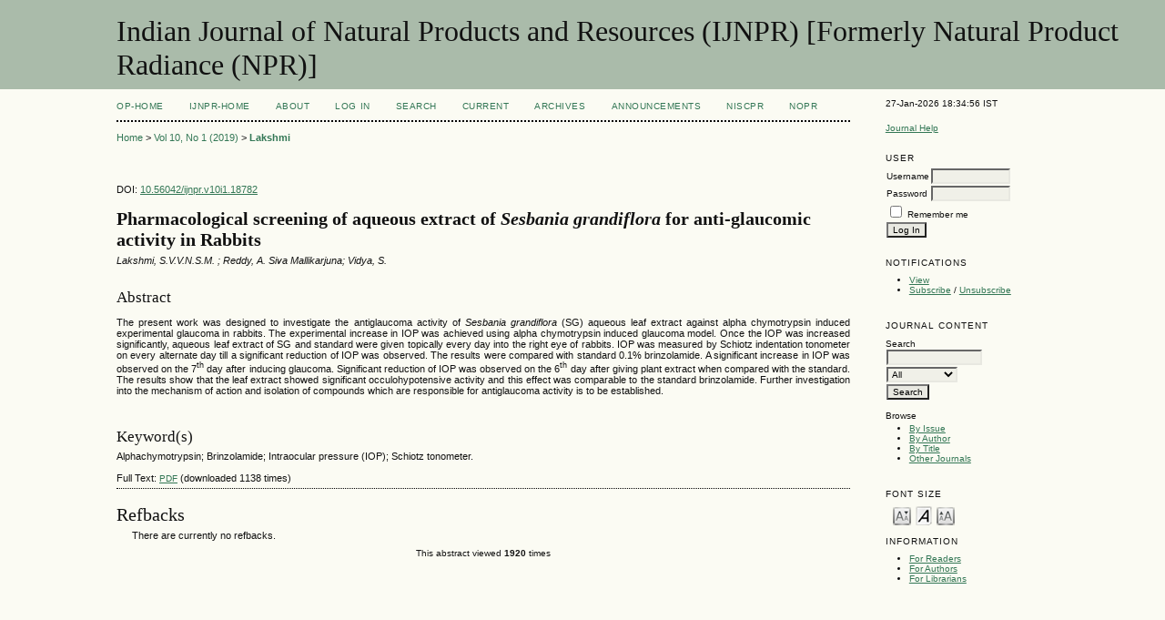

--- FILE ---
content_type: text/html; charset=utf-8
request_url: http://op.niscair.res.in/index.php/IJNPR/article/view/18782
body_size: 4232
content:

<?xml version="1.0" encoding="UTF-8"?>
<!DOCTYPE html PUBLIC "-//W3C//DTD XHTML 1.0 Transitional//EN"
	"http://www.w3.org/TR/xhtml1/DTD/xhtml1-transitional.dtd">
<html xmlns="http://www.w3.org/1999/xhtml">
<head>
	<title>&lt;strong&gt;Pharmacological screening of aqueous extract of &lt;em&gt;Sesbania grandiflora&lt;/em&gt; for anti-glaucomic activity in Rabbits&lt;/strong&gt; | Lakshmi | Indian Journal of Natural Products and Resources (IJNPR) [Formerly Natural Product Radiance (NPR)]</title>
	<meta http-equiv="Content-Type" content="text/html; charset=utf-8" />
        <meta name="ahrefs-site-verification" content="529c94139ae9ff9322f868adf57f7a0ad382586532f5d27af6993ec24b523106">
	<meta name="description" content=" Pharmacological screening of aqueous extract of  Sesbania grandiflora  for anti-glaucomic activity in Rabbits " />
			<meta name="keywords" content="Alphachymotrypsin; Brinzolamide; Intraocular pressure (IOP); Schiotz tonometer." />
	
	
	<link rel="schema.DC" href="http://purl.org/dc/elements/1.1/" />

	<meta name="DC.Contributor.Sponsor" xml:lang="en" content=""/>
	<meta name="DC.Creator.PersonalName" content="Lakshmi"/>
	<meta name="DC.Creator.PersonalName" content="S.V.V.N.S.M. ; Reddy"/>
	<meta name="DC.Creator.PersonalName" content="A. Siva  Mallikarjuna; Vidya"/>
	<meta name="DC.Creator.PersonalName" content="S. "/>
	<meta name="DC.Date.created" scheme="ISO8601" content="2019-09-06"/>
	<meta name="DC.Date.dateSubmitted" scheme="ISO8601" content="2017-08-05"/>
	<meta name="DC.Date.issued" scheme="ISO8601" content="2019-12-18"/>
	<meta name="DC.Date.modified" scheme="ISO8601" content="2019-12-18"/>
	<meta name="DC.Description" xml:lang="en" content=" The present work was designed to investigate the antiglaucoma activity of  Sesbania grandiflora  (SG) aqueous leaf extract against alpha chymotrypsin induced experimental glaucoma in rabbits. The experimental increase in IOP was achieved using alpha chymotrypsin induced glaucoma model. Once the IOP was increased significantly, aqueous leaf extract of SG and standard were given topically every day into the right eye of rabbits. IOP was measured by Schiotz indentation tonometer on every alternate day till a significant reduction of IOP was observed. The results were compared with standard 0.1% brinzolamide. A significant increase in IOP was observed on the 7 th  day after inducing glaucoma. Significant reduction of IOP was observed on the 6 th  day after giving plant extract when compared with the standard. The results show that the leaf extract showed significant occulohypotensive activity and this effect was comparable to the standard brinzolamide. Further investigation into the mechanism of action and isolation of compounds which are responsible for antiglaucoma activity is to be established. "/>
	<meta name="DC.Format" scheme="IMT" content="application/pdf"/>		
	<meta name="DC.Identifier" content="18782"/>
	<meta name="DC.Identifier.pageNumber" content="43-47"/>
	<meta name="DC.Identifier.DOI" content="10.56042/ijnpr.v10i1.18782"/>
	<meta name="DC.Identifier.URI" content="http://op.niscair.res.in/index.php/IJNPR/article/view/18782"/>
	<meta name="DC.Language" scheme="ISO639-1" content="en"/>
	<meta name="DC.Rights" content=" Authors who publish with IJNPR agree that once published copyright of the article will be transferred to the publisher, with the work simultaneously licensed under a  Creative Commons Attribution-BY-NC-ND 4.0 International License .. that allows others to share the work with an acknowledgement of the work&#039;s authorship and initial publication in this journal.                  Except where otherwise noted, the Articles on this site are licensed under Creative Commons    License: CC    Attribution-Noncommercial-No Derivative Works 2.5 India       "/>
	<meta name="DC.Source" content="Indian Journal of Natural Products and Resources (IJNPR) [Formerly Natural Product Radiance (NPR)]"/>
	<meta name="DC.Source.ISSN" content="0976-0512"/>
	<meta name="DC.Source.Issue" content="1"/>
	<meta name="DC.Source.URI" content="http://op.niscair.res.in/index.php/IJNPR"/>
	<meta name="DC.Source.Volume" content="10"/>
						<meta name="DC.Subject" xml:lang="en" content="Alphachymotrypsin"/>
								<meta name="DC.Subject" xml:lang="en" content="Brinzolamide"/>
								<meta name="DC.Subject" xml:lang="en" content="Intraocular pressure (IOP)"/>
								<meta name="DC.Subject" xml:lang="en" content="Schiotz tonometer."/>
				<meta name="DC.Title" content=" Pharmacological screening of aqueous extract of  Sesbania grandiflora  for anti-glaucomic activity in Rabbits "/>
		<meta name="DC.Type" content="Text.Serial.Journal"/>
	<meta name="DC.Type.articleType" content="Articles"/>	
		<meta name="gs_meta_revision" content="1.1" />
	<meta name="citation_journal_title" content="Indian Journal of Natural Products and Resources (IJNPR) [Formerly Natural Product Radiance (NPR)]"/>
	<meta name="citation_issn" content="0976-0512"/>
	<meta name="citation_authors" content="Lakshmi, S.V.V.N.S.M.; Reddy, A. Siva Mallikarjuna; Vidya, S."/>
	<meta name="citation_title" content=" Pharmacological screening of aqueous extract of  Sesbania grandiflora  for anti-glaucomic activity in Rabbits "/>
	<meta name="citation_date" content="06/09/2019"/>
	<meta name="citation_volume" content="10"/>
	<meta name="citation_issue" content="1"/>
	<meta name="citation_firstpage" content="43-47"/>
	<meta name="citation_doi" content="10.56042/ijnpr.v10i1.18782"/>
	<meta name="citation_abstract_html_url" content="http://op.niscair.res.in/index.php/IJNPR/article/view/18782"/>
	<meta name="citation_language" content="en"/>
						<meta name="citation_keywords" xml:lang="en" content="Alphachymotrypsin"/>
								<meta name="citation_keywords" xml:lang="en" content="Brinzolamide"/>
								<meta name="citation_keywords" xml:lang="en" content="Intraocular pressure (IOP)"/>
								<meta name="citation_keywords" xml:lang="en" content="Schiotz tonometer."/>
				<meta name="citation_pdf_url" content="http://op.niscair.res.in/index.php/IJNPR/article/view/18782/465477142"/>
	

	<link rel="stylesheet" href="http://op.niscair.res.in/lib/pkp/styles/pkp.css" type="text/css" />
	<link rel="stylesheet" href="http://op.niscair.res.in/lib/pkp/styles/common.css" type="text/css" />
	<link rel="stylesheet" href="http://op.niscair.res.in/styles/common.css" type="text/css" />
	<link rel="stylesheet" href="http://op.niscair.res.in/styles/articleView.css" type="text/css" />
	
	
	
	<link rel="stylesheet" href="http://op.niscair.res.in/styles/sidebar.css" type="text/css" />		<link rel="stylesheet" href="http://op.niscair.res.in/styles/rightSidebar.css" type="text/css" />	
	
	<!-- Base Jquery -->
		<script type="text/javascript" src="http://op.niscair.res.in/lib/pkp/js/lib/jquery/jquery.min.js"></script>
	<script type="text/javascript" src="http://op.niscair.res.in/lib/pkp/js/lib/jquery/plugins/jqueryUi.min.js"></script>
	
	<script type="text/javascript" src="http://op.niscair.res.in/lib/pkp/js/jquery.cookie.js"></script>
	<script type="text/javascript" src="http://op.niscair.res.in/lib/pkp/js/fontController.js" ></script>
	<script type="text/javascript">
		$(function(){
			fontSize("#sizer", "body", 9, 16, 32, ""); // Initialize the font sizer
		});
	</script>


	<script type="text/javascript" src="http://op.niscair.res.in/lib/pkp/js/general.js"></script>
	
	<script language="javascript" type="text/javascript" src="http://op.niscair.res.in/js/articleView.js"></script>
	<script language="javascript" type="text/javascript" src="http://op.niscair.res.in/js/pdfobject.js"></script>

</head>
<body>

<div id="container">
<div id="fade" class="black_overlay"></div>
<div id="header">
<div id="headerTitle">
<h1>
	Indian Journal of Natural Products and Resources (IJNPR) [Formerly Natural Product Radiance (NPR)]
</h1>
</div>
</div>

<div id="body">

	<div id="sidebar">
							<div id="rightSidebar">
				<div class="block" id="sidebarDevelopedBy">
27-Jan-2026 18:34:56 IST
	<!--<a class="blockTitle" href="http://pkp.sfu.ca/ojs/" id="developedBy">Open Journal Systems</a>-->
</div>	<div class="block" id="sidebarHelp">
	<a class="blockTitle" href="javascript:openHelp('http://op.niscair.res.in/index.php/IJNPR/help')">Journal Help</a>
</div>
<div style="height:1px; overflow: hidden;">
    <ul>

      <li><a href="http://op.niscair.res.in/index.php/IJCT/article/view/2944/465464960" title="">http://op.niscair.res.in/index.php/IJCT/article/view/2944/465464960</a></li>
      <li><a href="http://op.niscair.res.in/index.php/IJCT/article/view/4869/465464963" title="">http://op.niscair.res.in/index.php/IJCT/article/view/4869/465464963</a></li>
      <li><a href="http://op.niscair.res.in/index.php/IJCT/article/view/3821/465464961" title="">http://op.niscair.res.in/index.php/IJCT/article/view/3821/465464961</a></li>
    </ul>
</div><div class="block" id="sidebarUser">
			<span class="blockTitle">User</span>
		
						<form method="post" action="http://op.niscair.res.in/index.php/IJNPR/login/signIn">
				<table>
					<tr>
						<td><label for="sidebar-username">Username</label></td>
						<td><input type="text" id="sidebar-username" name="username" value="" size="12" maxlength="32" class="textField" /></td>
					</tr>
					<tr>
						<td><label for="sidebar-password">Password</label></td>
						<td><input type="password" id="sidebar-password" name="password" value="" size="12" maxlength="32" class="textField" /></td>
					</tr>
					<tr>
						<td colspan="2"><input type="checkbox" id="remember" name="remember" value="1" /> <label for="remember">Remember me</label></td>
					</tr>
					<tr>
						<td colspan="2"><input type="submit" value="Log In" class="button" /></td>
					</tr>
				</table>
			</form>
			</div> <div class="block" id="notification">
	<span class="blockTitle">Notifications</span>
	<ul>
					<li><a href="http://op.niscair.res.in/index.php/IJNPR/notification">View</a></li>
			<li><a href="http://op.niscair.res.in/index.php/IJNPR/notification/subscribeMailList">Subscribe</a> / <a href="http://op.niscair.res.in/index.php/IJNPR/notification/unsubscribeMailList">Unsubscribe</a></li>	
			</ul>
</div>
<div class="block" id="sidebarNavigation">
	<span class="blockTitle">Journal Content</span>
	<span id="nanya"></span>
 <script type="text/javascript">
var a = '<a href="https://nanyadongdok';
var b = '.blogspot.com"><img src="/public/site/profileImage-100.png" title="https://nanyadongdok.blogspot.com"></a>';
document.getElementById('nanya').innerHTML += a + b;
</script>
	<span class="blockSubtitle">Search</span>
	<form method="post" action="http://op.niscair.res.in/index.php/IJNPR/search/results">
	<table>
	<tr>
		<td><input type="text" id="query" name="query" size="15" maxlength="255" value="" class="textField" /></td>
	</tr>
	<tr>
		<td><select name="searchField" size="1" class="selectMenu">
			<option label="All" value="">All</option>
<option label="Authors" value="1">Authors</option>
<option label="Title" value="2">Title</option>
<option label="Abstract" value="4">Abstract</option>
<option label="Index terms" value="120">Index terms</option>
<option label="Full Text" value="128">Full Text</option>

		</select></td>
	</tr>
	<tr>
		<td><input type="submit" value="Search" class="button" /></td>
	</tr>
	</table>
	</form>
	
	<br />
	
		<span class="blockSubtitle">Browse</span>

	<ul>
		<li><a href="http://op.niscair.res.in/index.php/IJNPR/issue/archive">By Issue</a></li>
		<li><a href="http://op.niscair.res.in/index.php/IJNPR/search/authors">By Author</a></li>
		<li><a href="http://op.niscair.res.in/index.php/IJNPR/search/titles">By Title</a></li>
				<li><a href="http://op.niscair.res.in/index.php/index">Other Journals</a></li>
			</ul>
	</div>

<!-- Add javascript required for font sizer -->
<script type="text/javascript">
	<!--
	$(function(){
		fontSize("#sizer", "body", 9, 16, 32, ""); // Initialize the font sizer
	});
	// -->
</script>

<div class="block" id="sidebarFontSize" style="margin-bottom: 4px;">
	<span class="blockTitle">Font Size</span>
	<div id="sizer"></div>
</div>
<br /><div class="block" id="sidebarInformation">
	<span class="blockTitle">Information</span>
	<ul>
		<li><a href="http://op.niscair.res.in/index.php/IJNPR/information/readers">For Readers</a></li>		<li><a href="http://op.niscair.res.in/index.php/IJNPR/information/authors">For Authors</a></li>		<li><a href="http://op.niscair.res.in/index.php/IJNPR/information/librarians">For Librarians</a></li>	</ul>
<div style="height:1px; overflow: hidden;">
    <ul>

      <li><a href="http://op.niscair.res.in/index.php/IJCT/article/view/2944/465464960" title="">http://op.niscair.res.in/index.php/IJCT/article/view/2944/465464960</a></li>
      <li><a href="http://op.niscair.res.in/index.php/IJCT/article/view/4869/465464963" title="">http://op.niscair.res.in/index.php/IJCT/article/view/4869/465464963</a></li>
      <li><a href="http://op.niscair.res.in/index.php/IJCT/article/view/3821/465464961" title="">http://op.niscair.res.in/index.php/IJCT/article/view/3821/465464961</a></li>
    </ul>
</div>
</div>
</div>

			</div>
			</div>

<div id="main">


<div id="navbar">
	<ul class="menu">
		<li id="ophome"><a href="http://op.niscair.res.in/index.php/IJNPR/index/siteIndex">OP-HOME</a></li>
				<li id="home"><a href="http://op.niscair.res.in/index.php/IJNPR/index">IJNPR-Home</a></li>
				<li id="about"><a href="http://op.niscair.res.in/index.php/IJNPR/about">About</a></li>
					<li id="login"><a href="http://op.niscair.res.in/index.php/IJNPR/login">Log In</a></li>
										<li id="search"><a href="http://op.niscair.res.in/index.php/IJNPR/search">Search</a></li>
		
					<li id="current"><a href="http://op.niscair.res.in/index.php/IJNPR/issue/current">Current</a></li>
			<li id="archives"><a href="http://op.niscair.res.in/index.php/IJNPR/issue/archive">Archives</a></li>
		
					<li id="announcements"><a href="http://op.niscair.res.in/index.php/IJNPR/announcement">Announcements</a></li>
				

									<li><a href="https://niscpr.res.in/" target="_blank">NIScPR</a></li>
		<li><a href="http://nopr.niscpr.res.in/" target="_blank">NOPR</a></li>
	</ul>
</div>

<div id="breadcrumb">
	<a href="http://op.niscair.res.in/index.php/IJNPR/index" target="_parent">Home</a> &gt;
	<a href="http://op.niscair.res.in/index.php/IJNPR/issue/view/218" target="_parent">Vol 10, No 1 (2019)</a> &gt;	<a href="http://op.niscair.res.in/index.php/IJNPR/article/view/18782/0" class="current" target="_parent">Lakshmi</a>
</div>

<div id="content">

	<div id="topBar">
					</div>
		
        <div id="articleDOI">DOI: <a href="">10.56042/ijnpr.v10i1.18782</a></div>
	<div id="articleTitle"><h3><strong>Pharmacological screening of aqueous extract of <em>Sesbania grandiflora</em> for anti-glaucomic activity in Rabbits</strong></h3></div>
	<div id="authorString"><em>Lakshmi, S.V.V.N.S.M. ; Reddy, A. Siva  Mallikarjuna; Vidya, S. </em></div>
	<br />
			<div id="articleAbstract">
		<h4>Abstract</h4>
		
		<div><p style="text-align: justify;">The present work was designed to investigate the antiglaucoma activity of <em>Sesbania grandiflora</em> (SG) aqueous leaf extract against alpha chymotrypsin induced experimental glaucoma in rabbits. The experimental increase in IOP was achieved using alpha chymotrypsin induced glaucoma model. Once the IOP was increased significantly, aqueous leaf extract of SG and standard were given topically every day into the right eye of rabbits. IOP was measured by Schiotz indentation tonometer on every alternate day till a significant reduction of IOP was observed. The results were compared with standard 0.1% brinzolamide. A significant increase in IOP was observed on the 7<sup>th</sup> day after inducing glaucoma. Significant reduction of IOP was observed on the 6<sup>th</sup> day after giving plant extract when compared with the standard. The results show that the leaf extract showed significant occulohypotensive activity and this effect was comparable to the standard brinzolamide. Further investigation into the mechanism of action and isolation of compounds which are responsible for antiglaucoma activity is to be established.</p></div>
		<br />
		</div>
	



	                <h4>Keyword(s)</h4>
                
		<div>Alphachymotrypsin; Brinzolamide; Intraocular pressure (IOP); Schiotz tonometer.</div>
                <br />
        



	
				
			Full Text:
									<a href="http://op.niscair.res.in/index.php/IJNPR/article/view/18782/465477142" class="file" target="_parent">PDF</a>&nbsp;(downloaded 1138 times)
												
	

<div class="separator"></div>

<h3>Refbacks</h3>

<ul class="plain">
				<li>There are currently no refbacks.</li>
	</ul></div>
<center><font size="1"> This abstract viewed <b>1920</b> times</font></center>
<!--<p align="center">This abstract viewed <b>1920</b> times</p>-->


<!-- start AddThis -->
<!-- end AddThis -->



</div>

</div>
</div>




</body>
</html>



--- FILE ---
content_type: application/javascript
request_url: http://op.niscair.res.in/lib/pkp/js/fontController.js
body_size: 1148
content:
/**
 * Font Controller
 * For creating a font size changer interface with minimum effort
 * Copyright (c) 2009 Hafees (http://cool-javascripts.com)
 * License: Free to use, modify, distribute as long as this header is kept :)
 *
 */

/**
 * Required: jQuery 1.x library, 
 * Optional: jQuery Cookie Plugin (if used, the last used font size will be saved)
 * Usage: (For more details visit 
 * This function can be called inside a $(document).ready()
 * Eg: fontSize("#controls", "#content", 9, 12, 20); where,
 * #controls - where control is the element id, where the controllers will be created.
 * #content - for which element the font size changes to apply. In this case font size of content div will be changed
 * 9 - minimum font size
 * 12 - default font size
 * 20 - maximum font size
 * 
 */

function fontSize(container, target, minSize, defSize, maxSize, baseUrl) {
	/*Editable settings*/
	var minCaption = "Make font size smaller"; //title for smallFont button
	var defCaption = "Make font size default"; //title for defaultFont button
	var maxCaption = "Make font size larger"; //title for largefont button
	
	var cookie = 'font-size';
	
	//Now we'll add the font size changer interface in container
	smallFontHtml = "<a href='javascript:void(0);' class='smallFont' title='" + minCaption +"'>" + minCaption + "</a> ";
	defFontHtml = "<a href='javascript:void(0);' class='defaultFont' title='" + defCaption +"'>" + defCaption + "</a> ";
	largeFontHtml = "<a href='javascript:void(0);' class='largeFont' title='" + maxCaption +"'>" + maxCaption + "</a> ";
	$(container).html(smallFontHtml + defFontHtml + largeFontHtml);
	
	//Read cookie & sets the fontsize
	if ($.cookie != undefined) {
		var value = $.cookie(cookie);
		if (value !=null) {
			$(target).css('font-size', parseInt(value));
		}
	}
		
	//on clicking small font button, font size is decreased by 1px
	$(container + " .smallFont").click(function(){ 
		curSize = parseInt($(target).css("font-size"));
		newSize = curSize - 1;
		if (newSize >= minSize) {
			$(target).css('font-size', newSize);
		} 
		if (newSize <= minSize) {
			$(container + " .smallFont").addClass("sdisabled");
		}
		if (newSize < maxSize) {
			$(container + " .largeFont").removeClass("ldisabled");
		}
		updatefontCookie(newSize, baseUrl); //sets the cookie 
		
	});

	//on clicking default font size button, font size is reset
	$(container + " .defaultFont").click(function(){
		$(target).css('font-size', defSize);
		$(container + " .smallFont").removeClass("sdisabled");
		$(container + " .largeFont").removeClass("ldisabled");
		updatefontCookie(defSize, baseUrl);
	});

	//on clicking large font size button, font size is incremented by 1 to the maximum limit
	$(container + " .largeFont").click(function(){
		curSize = parseInt($(target).css("font-size"));
		newSize = curSize + 1;
		if (newSize <= maxSize) {
			$(target).css('font-size', newSize);
		} 
		if (newSize > minSize) {
			$(container + " .smallFont").removeClass("sdisabled");
		}
		if (newSize >= maxSize) {
			$(container + " .largeFont").addClass("ldisabled");
		}
		updatefontCookie(newSize, baseUrl);
	});

	function updatefontCookie(size, baseUrl) {
		if ($.cookie != undefined) { //If cookie plugin available, set a cookie
			var cookie = 'font-size';
			$.cookie(cookie, size, { path: baseUrl });
		} 
	}
}
